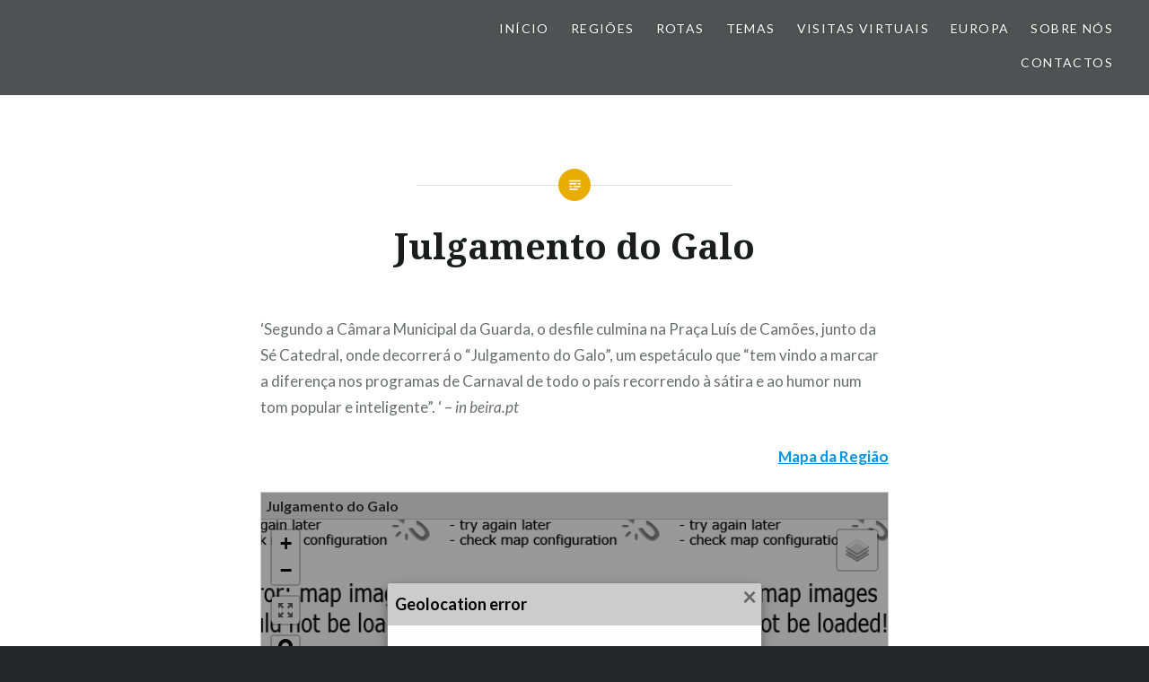

--- FILE ---
content_type: text/html; charset=UTF-8
request_url: https://portugalnomapa.com/index.php/julgamento-do-galo/
body_size: 7686
content:
<!DOCTYPE html>
<html lang="pt-PT">
<head>
<meta charset="UTF-8">
<meta name="viewport" content="width=device-width, initial-scale=1">
<link rel="profile" href="https://gmpg.org/xfn/11">
<link rel="pingback" href="https://portugalnomapa.com/xmlrpc.php">

<title>Julgamento do Galo</title>
<meta name='robots' content='max-image-preview:large' />
<link rel='dns-prefetch' href='//code.responsivevoice.org' />
<link rel='dns-prefetch' href='//fonts.googleapis.com' />
<link rel="alternate" type="application/rss+xml" title=" &raquo; Feed" href="https://portugalnomapa.com/index.php/feed/" />
<link rel="alternate" type="application/rss+xml" title=" &raquo; Feed de comentários" href="https://portugalnomapa.com/index.php/comments/feed/" />
<link rel="alternate" type="application/rss+xml" title="Feed de comentários de  &raquo; Julgamento do Galo" href="https://portugalnomapa.com/index.php/julgamento-do-galo/feed/" />
<script type="text/javascript">
/* <![CDATA[ */
window._wpemojiSettings = {"baseUrl":"https:\/\/s.w.org\/images\/core\/emoji\/15.0.3\/72x72\/","ext":".png","svgUrl":"https:\/\/s.w.org\/images\/core\/emoji\/15.0.3\/svg\/","svgExt":".svg","source":{"concatemoji":"https:\/\/portugalnomapa.com\/wp-includes\/js\/wp-emoji-release.min.js?ver=6.6.4"}};
/*! This file is auto-generated */
!function(i,n){var o,s,e;function c(e){try{var t={supportTests:e,timestamp:(new Date).valueOf()};sessionStorage.setItem(o,JSON.stringify(t))}catch(e){}}function p(e,t,n){e.clearRect(0,0,e.canvas.width,e.canvas.height),e.fillText(t,0,0);var t=new Uint32Array(e.getImageData(0,0,e.canvas.width,e.canvas.height).data),r=(e.clearRect(0,0,e.canvas.width,e.canvas.height),e.fillText(n,0,0),new Uint32Array(e.getImageData(0,0,e.canvas.width,e.canvas.height).data));return t.every(function(e,t){return e===r[t]})}function u(e,t,n){switch(t){case"flag":return n(e,"\ud83c\udff3\ufe0f\u200d\u26a7\ufe0f","\ud83c\udff3\ufe0f\u200b\u26a7\ufe0f")?!1:!n(e,"\ud83c\uddfa\ud83c\uddf3","\ud83c\uddfa\u200b\ud83c\uddf3")&&!n(e,"\ud83c\udff4\udb40\udc67\udb40\udc62\udb40\udc65\udb40\udc6e\udb40\udc67\udb40\udc7f","\ud83c\udff4\u200b\udb40\udc67\u200b\udb40\udc62\u200b\udb40\udc65\u200b\udb40\udc6e\u200b\udb40\udc67\u200b\udb40\udc7f");case"emoji":return!n(e,"\ud83d\udc26\u200d\u2b1b","\ud83d\udc26\u200b\u2b1b")}return!1}function f(e,t,n){var r="undefined"!=typeof WorkerGlobalScope&&self instanceof WorkerGlobalScope?new OffscreenCanvas(300,150):i.createElement("canvas"),a=r.getContext("2d",{willReadFrequently:!0}),o=(a.textBaseline="top",a.font="600 32px Arial",{});return e.forEach(function(e){o[e]=t(a,e,n)}),o}function t(e){var t=i.createElement("script");t.src=e,t.defer=!0,i.head.appendChild(t)}"undefined"!=typeof Promise&&(o="wpEmojiSettingsSupports",s=["flag","emoji"],n.supports={everything:!0,everythingExceptFlag:!0},e=new Promise(function(e){i.addEventListener("DOMContentLoaded",e,{once:!0})}),new Promise(function(t){var n=function(){try{var e=JSON.parse(sessionStorage.getItem(o));if("object"==typeof e&&"number"==typeof e.timestamp&&(new Date).valueOf()<e.timestamp+604800&&"object"==typeof e.supportTests)return e.supportTests}catch(e){}return null}();if(!n){if("undefined"!=typeof Worker&&"undefined"!=typeof OffscreenCanvas&&"undefined"!=typeof URL&&URL.createObjectURL&&"undefined"!=typeof Blob)try{var e="postMessage("+f.toString()+"("+[JSON.stringify(s),u.toString(),p.toString()].join(",")+"));",r=new Blob([e],{type:"text/javascript"}),a=new Worker(URL.createObjectURL(r),{name:"wpTestEmojiSupports"});return void(a.onmessage=function(e){c(n=e.data),a.terminate(),t(n)})}catch(e){}c(n=f(s,u,p))}t(n)}).then(function(e){for(var t in e)n.supports[t]=e[t],n.supports.everything=n.supports.everything&&n.supports[t],"flag"!==t&&(n.supports.everythingExceptFlag=n.supports.everythingExceptFlag&&n.supports[t]);n.supports.everythingExceptFlag=n.supports.everythingExceptFlag&&!n.supports.flag,n.DOMReady=!1,n.readyCallback=function(){n.DOMReady=!0}}).then(function(){return e}).then(function(){var e;n.supports.everything||(n.readyCallback(),(e=n.source||{}).concatemoji?t(e.concatemoji):e.wpemoji&&e.twemoji&&(t(e.twemoji),t(e.wpemoji)))}))}((window,document),window._wpemojiSettings);
/* ]]> */
</script>
<style id='wp-emoji-styles-inline-css' type='text/css'>

	img.wp-smiley, img.emoji {
		display: inline !important;
		border: none !important;
		box-shadow: none !important;
		height: 1em !important;
		width: 1em !important;
		margin: 0 0.07em !important;
		vertical-align: -0.1em !important;
		background: none !important;
		padding: 0 !important;
	}
</style>
<link rel='stylesheet' id='wp-block-library-css' href='https://portugalnomapa.com/wp-includes/css/dist/block-library/style.min.css?ver=6.6.4' type='text/css' media='all' />
<style id='classic-theme-styles-inline-css' type='text/css'>
/*! This file is auto-generated */
.wp-block-button__link{color:#fff;background-color:#32373c;border-radius:9999px;box-shadow:none;text-decoration:none;padding:calc(.667em + 2px) calc(1.333em + 2px);font-size:1.125em}.wp-block-file__button{background:#32373c;color:#fff;text-decoration:none}
</style>
<style id='global-styles-inline-css' type='text/css'>
:root{--wp--preset--aspect-ratio--square: 1;--wp--preset--aspect-ratio--4-3: 4/3;--wp--preset--aspect-ratio--3-4: 3/4;--wp--preset--aspect-ratio--3-2: 3/2;--wp--preset--aspect-ratio--2-3: 2/3;--wp--preset--aspect-ratio--16-9: 16/9;--wp--preset--aspect-ratio--9-16: 9/16;--wp--preset--color--black: #000000;--wp--preset--color--cyan-bluish-gray: #abb8c3;--wp--preset--color--white: #ffffff;--wp--preset--color--pale-pink: #f78da7;--wp--preset--color--vivid-red: #cf2e2e;--wp--preset--color--luminous-vivid-orange: #ff6900;--wp--preset--color--luminous-vivid-amber: #fcb900;--wp--preset--color--light-green-cyan: #7bdcb5;--wp--preset--color--vivid-green-cyan: #00d084;--wp--preset--color--pale-cyan-blue: #8ed1fc;--wp--preset--color--vivid-cyan-blue: #0693e3;--wp--preset--color--vivid-purple: #9b51e0;--wp--preset--gradient--vivid-cyan-blue-to-vivid-purple: linear-gradient(135deg,rgba(6,147,227,1) 0%,rgb(155,81,224) 100%);--wp--preset--gradient--light-green-cyan-to-vivid-green-cyan: linear-gradient(135deg,rgb(122,220,180) 0%,rgb(0,208,130) 100%);--wp--preset--gradient--luminous-vivid-amber-to-luminous-vivid-orange: linear-gradient(135deg,rgba(252,185,0,1) 0%,rgba(255,105,0,1) 100%);--wp--preset--gradient--luminous-vivid-orange-to-vivid-red: linear-gradient(135deg,rgba(255,105,0,1) 0%,rgb(207,46,46) 100%);--wp--preset--gradient--very-light-gray-to-cyan-bluish-gray: linear-gradient(135deg,rgb(238,238,238) 0%,rgb(169,184,195) 100%);--wp--preset--gradient--cool-to-warm-spectrum: linear-gradient(135deg,rgb(74,234,220) 0%,rgb(151,120,209) 20%,rgb(207,42,186) 40%,rgb(238,44,130) 60%,rgb(251,105,98) 80%,rgb(254,248,76) 100%);--wp--preset--gradient--blush-light-purple: linear-gradient(135deg,rgb(255,206,236) 0%,rgb(152,150,240) 100%);--wp--preset--gradient--blush-bordeaux: linear-gradient(135deg,rgb(254,205,165) 0%,rgb(254,45,45) 50%,rgb(107,0,62) 100%);--wp--preset--gradient--luminous-dusk: linear-gradient(135deg,rgb(255,203,112) 0%,rgb(199,81,192) 50%,rgb(65,88,208) 100%);--wp--preset--gradient--pale-ocean: linear-gradient(135deg,rgb(255,245,203) 0%,rgb(182,227,212) 50%,rgb(51,167,181) 100%);--wp--preset--gradient--electric-grass: linear-gradient(135deg,rgb(202,248,128) 0%,rgb(113,206,126) 100%);--wp--preset--gradient--midnight: linear-gradient(135deg,rgb(2,3,129) 0%,rgb(40,116,252) 100%);--wp--preset--font-size--small: 13px;--wp--preset--font-size--medium: 20px;--wp--preset--font-size--large: 36px;--wp--preset--font-size--x-large: 42px;--wp--preset--spacing--20: 0.44rem;--wp--preset--spacing--30: 0.67rem;--wp--preset--spacing--40: 1rem;--wp--preset--spacing--50: 1.5rem;--wp--preset--spacing--60: 2.25rem;--wp--preset--spacing--70: 3.38rem;--wp--preset--spacing--80: 5.06rem;--wp--preset--shadow--natural: 6px 6px 9px rgba(0, 0, 0, 0.2);--wp--preset--shadow--deep: 12px 12px 50px rgba(0, 0, 0, 0.4);--wp--preset--shadow--sharp: 6px 6px 0px rgba(0, 0, 0, 0.2);--wp--preset--shadow--outlined: 6px 6px 0px -3px rgba(255, 255, 255, 1), 6px 6px rgba(0, 0, 0, 1);--wp--preset--shadow--crisp: 6px 6px 0px rgba(0, 0, 0, 1);}:where(.is-layout-flex){gap: 0.5em;}:where(.is-layout-grid){gap: 0.5em;}body .is-layout-flex{display: flex;}.is-layout-flex{flex-wrap: wrap;align-items: center;}.is-layout-flex > :is(*, div){margin: 0;}body .is-layout-grid{display: grid;}.is-layout-grid > :is(*, div){margin: 0;}:where(.wp-block-columns.is-layout-flex){gap: 2em;}:where(.wp-block-columns.is-layout-grid){gap: 2em;}:where(.wp-block-post-template.is-layout-flex){gap: 1.25em;}:where(.wp-block-post-template.is-layout-grid){gap: 1.25em;}.has-black-color{color: var(--wp--preset--color--black) !important;}.has-cyan-bluish-gray-color{color: var(--wp--preset--color--cyan-bluish-gray) !important;}.has-white-color{color: var(--wp--preset--color--white) !important;}.has-pale-pink-color{color: var(--wp--preset--color--pale-pink) !important;}.has-vivid-red-color{color: var(--wp--preset--color--vivid-red) !important;}.has-luminous-vivid-orange-color{color: var(--wp--preset--color--luminous-vivid-orange) !important;}.has-luminous-vivid-amber-color{color: var(--wp--preset--color--luminous-vivid-amber) !important;}.has-light-green-cyan-color{color: var(--wp--preset--color--light-green-cyan) !important;}.has-vivid-green-cyan-color{color: var(--wp--preset--color--vivid-green-cyan) !important;}.has-pale-cyan-blue-color{color: var(--wp--preset--color--pale-cyan-blue) !important;}.has-vivid-cyan-blue-color{color: var(--wp--preset--color--vivid-cyan-blue) !important;}.has-vivid-purple-color{color: var(--wp--preset--color--vivid-purple) !important;}.has-black-background-color{background-color: var(--wp--preset--color--black) !important;}.has-cyan-bluish-gray-background-color{background-color: var(--wp--preset--color--cyan-bluish-gray) !important;}.has-white-background-color{background-color: var(--wp--preset--color--white) !important;}.has-pale-pink-background-color{background-color: var(--wp--preset--color--pale-pink) !important;}.has-vivid-red-background-color{background-color: var(--wp--preset--color--vivid-red) !important;}.has-luminous-vivid-orange-background-color{background-color: var(--wp--preset--color--luminous-vivid-orange) !important;}.has-luminous-vivid-amber-background-color{background-color: var(--wp--preset--color--luminous-vivid-amber) !important;}.has-light-green-cyan-background-color{background-color: var(--wp--preset--color--light-green-cyan) !important;}.has-vivid-green-cyan-background-color{background-color: var(--wp--preset--color--vivid-green-cyan) !important;}.has-pale-cyan-blue-background-color{background-color: var(--wp--preset--color--pale-cyan-blue) !important;}.has-vivid-cyan-blue-background-color{background-color: var(--wp--preset--color--vivid-cyan-blue) !important;}.has-vivid-purple-background-color{background-color: var(--wp--preset--color--vivid-purple) !important;}.has-black-border-color{border-color: var(--wp--preset--color--black) !important;}.has-cyan-bluish-gray-border-color{border-color: var(--wp--preset--color--cyan-bluish-gray) !important;}.has-white-border-color{border-color: var(--wp--preset--color--white) !important;}.has-pale-pink-border-color{border-color: var(--wp--preset--color--pale-pink) !important;}.has-vivid-red-border-color{border-color: var(--wp--preset--color--vivid-red) !important;}.has-luminous-vivid-orange-border-color{border-color: var(--wp--preset--color--luminous-vivid-orange) !important;}.has-luminous-vivid-amber-border-color{border-color: var(--wp--preset--color--luminous-vivid-amber) !important;}.has-light-green-cyan-border-color{border-color: var(--wp--preset--color--light-green-cyan) !important;}.has-vivid-green-cyan-border-color{border-color: var(--wp--preset--color--vivid-green-cyan) !important;}.has-pale-cyan-blue-border-color{border-color: var(--wp--preset--color--pale-cyan-blue) !important;}.has-vivid-cyan-blue-border-color{border-color: var(--wp--preset--color--vivid-cyan-blue) !important;}.has-vivid-purple-border-color{border-color: var(--wp--preset--color--vivid-purple) !important;}.has-vivid-cyan-blue-to-vivid-purple-gradient-background{background: var(--wp--preset--gradient--vivid-cyan-blue-to-vivid-purple) !important;}.has-light-green-cyan-to-vivid-green-cyan-gradient-background{background: var(--wp--preset--gradient--light-green-cyan-to-vivid-green-cyan) !important;}.has-luminous-vivid-amber-to-luminous-vivid-orange-gradient-background{background: var(--wp--preset--gradient--luminous-vivid-amber-to-luminous-vivid-orange) !important;}.has-luminous-vivid-orange-to-vivid-red-gradient-background{background: var(--wp--preset--gradient--luminous-vivid-orange-to-vivid-red) !important;}.has-very-light-gray-to-cyan-bluish-gray-gradient-background{background: var(--wp--preset--gradient--very-light-gray-to-cyan-bluish-gray) !important;}.has-cool-to-warm-spectrum-gradient-background{background: var(--wp--preset--gradient--cool-to-warm-spectrum) !important;}.has-blush-light-purple-gradient-background{background: var(--wp--preset--gradient--blush-light-purple) !important;}.has-blush-bordeaux-gradient-background{background: var(--wp--preset--gradient--blush-bordeaux) !important;}.has-luminous-dusk-gradient-background{background: var(--wp--preset--gradient--luminous-dusk) !important;}.has-pale-ocean-gradient-background{background: var(--wp--preset--gradient--pale-ocean) !important;}.has-electric-grass-gradient-background{background: var(--wp--preset--gradient--electric-grass) !important;}.has-midnight-gradient-background{background: var(--wp--preset--gradient--midnight) !important;}.has-small-font-size{font-size: var(--wp--preset--font-size--small) !important;}.has-medium-font-size{font-size: var(--wp--preset--font-size--medium) !important;}.has-large-font-size{font-size: var(--wp--preset--font-size--large) !important;}.has-x-large-font-size{font-size: var(--wp--preset--font-size--x-large) !important;}
:where(.wp-block-post-template.is-layout-flex){gap: 1.25em;}:where(.wp-block-post-template.is-layout-grid){gap: 1.25em;}
:where(.wp-block-columns.is-layout-flex){gap: 2em;}:where(.wp-block-columns.is-layout-grid){gap: 2em;}
:root :where(.wp-block-pullquote){font-size: 1.5em;line-height: 1.6;}
</style>
<link rel='stylesheet' id='mapsmarkerpro-css' href='https://portugalnomapa.com/wp-content/plugins/maps-marker-pro/css/mapsmarkerpro.css?ver=4.29.1' type='text/css' media='all' />
<link rel='stylesheet' id='rv-style-css' href='https://portugalnomapa.com/wp-content/plugins/responsivevoice-text-to-speech/includes/css/responsivevoice.css?ver=6.6.4' type='text/css' media='all' />
<link rel='stylesheet' id='genericons-css' href='https://portugalnomapa.com/wp-content/themes/dyad/genericons/genericons.css?ver=3.2' type='text/css' media='all' />
<link rel='stylesheet' id='dyad-fonts-css' href='https://fonts.googleapis.com/css?family=Lato%3A400%2C400italic%2C700%2C700italic%7CNoto+Serif%3A400%2C400italic%2C700%2C700italic&#038;subset=latin%2Clatin-ext' type='text/css' media='all' />
<link rel='stylesheet' id='dyad-style-css' href='https://portugalnomapa.com/wp-content/themes/dyad/style.css?ver=6.6.4' type='text/css' media='all' />
<script type="text/javascript" src="https://code.responsivevoice.org/responsivevoice.js?key=9XtWft9s" id="responsive-voice-js"></script>
<script type="text/javascript" src="https://portugalnomapa.com/wp-includes/js/jquery/jquery.min.js?ver=3.7.1" id="jquery-core-js"></script>
<script type="text/javascript" src="https://portugalnomapa.com/wp-includes/js/jquery/jquery-migrate.min.js?ver=3.4.1" id="jquery-migrate-js"></script>
<link rel="https://api.w.org/" href="https://portugalnomapa.com/index.php/wp-json/" /><link rel="alternate" title="JSON" type="application/json" href="https://portugalnomapa.com/index.php/wp-json/wp/v2/pages/7727" /><link rel="EditURI" type="application/rsd+xml" title="RSD" href="https://portugalnomapa.com/xmlrpc.php?rsd" />
<link rel="canonical" href="https://portugalnomapa.com/index.php/julgamento-do-galo/" />
<link rel='shortlink' href='https://portugalnomapa.com/?p=7727' />
<link rel="alternate" title="oEmbed (JSON)" type="application/json+oembed" href="https://portugalnomapa.com/index.php/wp-json/oembed/1.0/embed?url=https%3A%2F%2Fportugalnomapa.com%2Findex.php%2Fjulgamento-do-galo%2F" />
<link rel="alternate" title="oEmbed (XML)" type="text/xml+oembed" href="https://portugalnomapa.com/index.php/wp-json/oembed/1.0/embed?url=https%3A%2F%2Fportugalnomapa.com%2Findex.php%2Fjulgamento-do-galo%2F&#038;format=xml" />
		<style type="text/css">
					.site-title,
			.site-description {
				position: absolute;
				clip: rect(1px, 1px, 1px, 1px);
			}
				</style>
		<link rel="icon" href="https://portugalnomapa.com/wp-content/uploads/2020/09/cropped-pnm2-32x32.png" sizes="32x32" />
<link rel="icon" href="https://portugalnomapa.com/wp-content/uploads/2020/09/cropped-pnm2-192x192.png" sizes="192x192" />
<link rel="apple-touch-icon" href="https://portugalnomapa.com/wp-content/uploads/2020/09/cropped-pnm2-180x180.png" />
<meta name="msapplication-TileImage" content="https://portugalnomapa.com/wp-content/uploads/2020/09/cropped-pnm2-270x270.png" />
</head>

<body data-rsssl=1 class="page-template-default page page-id-7727 is-singular no-js">
<div id="page" class="hfeed site">
	<a class="skip-link screen-reader-text" href="#content">Saltar para conteúdo</a>

	<header id="masthead" class="site-header" role="banner">
		<div class="site-branding">
						<h1 class="site-title">
				<a href="https://portugalnomapa.com/" rel="home">
									</a>
			</h1>
			<p class="site-description"></p>
		</div><!-- .site-branding -->

		<nav id="site-navigation" class="main-navigation" role="navigation">
			<button class="menu-toggle" aria-controls="primary-menu" aria-expanded="false">Menu</button>
			<div class="primary-menu"><ul id="primary-menu" class="menu"><li id="menu-item-113" class="menu-item menu-item-type-custom menu-item-object-custom menu-item-home menu-item-113"><a href="https://portugalnomapa.com/">Início</a></li>
<li id="menu-item-2206" class="menu-item menu-item-type-post_type menu-item-object-page menu-item-2206"><a href="https://portugalnomapa.com/index.php/regioes/">Regiões</a></li>
<li id="menu-item-3686" class="menu-item menu-item-type-post_type menu-item-object-page menu-item-3686"><a href="https://portugalnomapa.com/index.php/rotas/">Rotas</a></li>
<li id="menu-item-7714" class="menu-item menu-item-type-post_type menu-item-object-page menu-item-7714"><a href="https://portugalnomapa.com/index.php/temas/">Temas</a></li>
<li id="menu-item-10359" class="menu-item menu-item-type-post_type menu-item-object-page menu-item-10359"><a href="https://portugalnomapa.com/index.php/visitas-virtuais/">Visitas Virtuais</a></li>
<li id="menu-item-12967" class="menu-item menu-item-type-post_type menu-item-object-page menu-item-12967"><a href="https://portugalnomapa.com/index.php/europa/">Europa</a></li>
<li id="menu-item-7788" class="menu-item menu-item-type-post_type menu-item-object-page menu-item-7788"><a href="https://portugalnomapa.com/index.php/sobre-nos/">Sobre nós</a></li>
<li id="menu-item-10353" class="menu-item menu-item-type-post_type menu-item-object-page menu-item-10353"><a href="https://portugalnomapa.com/index.php/contactos/">Contactos</a></li>
</ul></div>		</nav>

	</header><!-- #masthead -->

	<div class="site-inner">

		
		<div id="content" class="site-content">

	<main id="primary" class="content-area" role="main">
		
			
<article id="post-7727" class="post-7727 page type-page status-publish hentry">

	
	<div class="entry-inner">

		<header class="entry-header">
			<h1 class="entry-title">Julgamento do Galo</h1>					</header><!-- .entry-header -->

		<div class="entry-content">
			
<p>&#8216;Segundo a Câmara Municipal da Guarda, o desfile culmina na Praça Luís de Camões, junto da Sé Catedral, onde decorrerá o “Julgamento do Galo”, um espetáculo que “tem vindo a marcar a diferença nos programas de Carnaval de todo o país recorrendo à sátira e ao humor num tom popular e inteligente”. &#8216; &#8211; <em>in beira.pt</em></p>



<p style="text-align:right" class="has-text-color has-vivid-cyan-blue-color"><a href="https://portugalnomapa.com/index.php/distrito-da-guarda/?marker=3500"><strong>Mapa da Região</strong></a></p>


		<div id="maps-marker-pro-b60dd1ef" class="maps-marker-pro" style="width: 100%;">
			<div id="mmp-map-wrap-b60dd1ef" class="mmp-map-wrap">
									<div id="mmp-panel-b60dd1ef" class="mmp-panel"></div>
								<div id="mmp-map-b60dd1ef" class="mmp-map" style="height: 480px;"></div>
							</div>
					</div>
		
					</div><!-- .entry-content -->

	</div><!-- .entry-inner -->
</article><!-- #post-## -->


		
		
	</main><!-- #main -->


		</div><!-- #content -->

		<footer id="colophon" class="site-footer" role="contentinfo">
			
				<div class="widget-area widgets-three" role="complementary">
					<div class="grid-container">
						<aside id="search-3" class="widget widget_search"><form role="search" method="get" class="search-form" action="https://portugalnomapa.com/">
				<label>
					<span class="screen-reader-text">Pesquisar por:</span>
					<input type="search" class="search-field" placeholder="Pesquisar &hellip;" value="" name="s" />
				</label>
				<input type="submit" class="search-submit" value="Pesquisar" />
			</form></aside><aside id="gtranslate-2" class="widget widget_gtranslate"><div class="gtranslate_wrapper" id="gt-wrapper-24203969"></div></aside>					</div><!-- .grid-container -->
				</div><!-- #secondary -->

			
			<div class="footer-bottom-info ">
				
				<div class="site-info">
					<a href="http://pt.wordpress.org/">Movido a WordPress.</a>
					<span class="sep"> | </span>
					Tema: Dyad por <a href="http://wordpress.com/themes/dyad/" rel="designer">WordPress.com</a>.				</div><!-- .site-info -->
			</div><!-- .footer-bottom-info -->

		</footer><!-- #colophon -->

	</div><!-- .site-inner -->
</div><!-- #page -->

<script type="text/javascript" src="https://portugalnomapa.com/wp-includes/js/imagesloaded.min.js?ver=5.0.0" id="imagesloaded-js"></script>
<script type="text/javascript" src="https://portugalnomapa.com/wp-content/themes/dyad/js/navigation.js?ver=20120206" id="dyad-navigation-js"></script>
<script type="text/javascript" src="https://portugalnomapa.com/wp-content/themes/dyad/js/skip-link-focus-fix.js?ver=20130115" id="dyad-skip-link-focus-fix-js"></script>
<script type="text/javascript" src="https://portugalnomapa.com/wp-includes/js/masonry.min.js?ver=4.2.2" id="masonry-js"></script>
<script type="text/javascript" src="https://portugalnomapa.com/wp-content/themes/dyad/js/global.js?ver=20151204" id="dyad-global-js"></script>
<script type="text/javascript" src="https://maps.googleapis.com/maps/api/js?key=AIzaSyCgiHwgywL1pTtm__n4MiFjTEEoOf7EjRc&amp;callback=Function.prototype" id="mmp-googlemaps-js"></script>
<script type="text/javascript" id="mapsmarkerpro-js-extra">
/* <![CDATA[ */
var mmpVars = {"baseUrl":"https:\/\/portugalnomapa.com\/","slug":"maps","apiUrl":"https:\/\/portugalnomapa.com\/maps\/","adminUrl":"https:\/\/portugalnomapa.com\/wp-admin\/","ajaxurl":"https:\/\/portugalnomapa.com\/wp-admin\/admin-ajax.php","pluginUrl":"https:\/\/portugalnomapa.com\/wp-content\/plugins\/maps-marker-pro\/","iconsUrl":"https:\/\/portugalnomapa.com\/wp-content\/uploads\/maps-marker-pro\/icons\/","language":"","dateFormat":"F j, Y","timeFormat":"g:i a","isAdmin":""};
var mmpL10n = {"api":{"editMap":"Edit map","editMarker":"Editar marcador","dir":"Obter direc\u00e7\u00f5es","fs":"Open standalone map in fullscreen mode","geoJson":"Exportar como GeoJSON","kml":"Export as KML","geoRss":"Exportar como GeoRSS","share":"Share","copy":"Copy"},"control":{"geocodingTitle":"Find a location","geocodingError":"Geocoding error","zoomIn":"Aumentar Zoom","zoomOut":"Dim\u00ednuir Zoom","fullscreenFalse":"View fullscreen","fullscreenTrue":"Exit fullscreen","reset":"Reset map view","locateTitle":"Show me where I am","locateMetersUnit":"meters","locateFeetUnit":"feet","locatePopup":"You are within {distance} {unit} from this point","locateOutsideMapBoundsMsg":"You seem located outside the boundaries of the map","locateError":"Geolocation error","locateErrorUnknown":"The geolocation has failed for an unknown reason","locateErrorDenied":"The geolocation has been denied","locateErrorUnavailable":"The geolocation is unavailable","locateErrorTimeout":"The geolocation has timed out","measureOn":"Turn on measuring","measureOff":"Turn off measuring","measureIn":"In","measureOut":"Out","measureClear":"Clear measurements","measureFinish":"Click to <b>finish line<\/b>","measureDelete":"Press SHIFT-key and click to <b>delete point<\/b>","measureMove":"Click and drag to <b>move point<\/b>","measureResume":"Press CTRL-key and click to <b>resume line<\/b>","measureAdd":"Press CTRL-key and click to <b>add point<\/b>","measureChangeUnits":"Change units","measureMeters":"meters","measureMiles":"miles","measureNauticalMiles":"nautical miles","filtersAll":"all","filtersNone":"none","minimapHideText":"Hide minimap","minimapShowText":"Show minimap"},"popup":{"directions":"Direc\u00e7\u00f5es"},"list":{"id":"Marker ID","name":"Nome do marcador","address":"Endere\u00e7o","distance":"Distance","icon":"Icon","publish":"Published","modified":"Updated","noResults":"No results","oneResult":"One result","results":"results","search":"Procurar marcadores","location":"Find a location","locationError":"Geocoding error","noLimit":"No limit"},"interaction":{"gestureTouch":"Use two fingers to move the map","gestureScroll":"Use ctrl + scroll to zoom the map","gestureScrollMac":"Use \u2318 + scroll to zoom the map"},"gpx":{"loadingError":"Error loading GPX","loadingErrorMsg":"The GPX file could not be loaded. Please contact the site owner.","metaName":"Track name","metaStart":"Start","metaEnd":"End","metaTotal":"Duration","metaMoving":"Moving time","metaDistance":"Distance","metaPace":"Pace","metaHeartRate":"Heart rate","metaElevation":"Elevation","metaDownload":"download GPX file","noElevationData":"No elevation data available"}};
/* ]]> */
</script>
<script type="text/javascript" src="https://portugalnomapa.com/wp-content/plugins/maps-marker-pro/js/mapsmarkerpro.js?ver=4.29.1" id="mapsmarkerpro-js"></script>
<script type="text/javascript" id="mapsmarkerpro-js-after">
/* <![CDATA[ */
function myCallback(mmp) { mmp.on('popupopen', function(popup) { botaoSom.onclick = function() { var current_lang = document.getElementsByTagName('html')[0].getAttribute('lang'); switch (current_lang) { case "es": lingua = "Spanish Female"; break; case "pt-PT": lingua = "Portuguese Female"; break; case "fr": lingua = "French Female"; break; case "de": lingua = "Deutsch Female"; break; case "it": lingua = "Italian Female"; break; case "el": lingua = "Greek Female"; break; case "hu": lingua = "Hungarin Female"; break; case "ru": lingua = "Russian Female"; break; case "sv": lingua = "Swedish Female"; break; case "zh-CN": lingua = "Chinese Female"; break; case "ar": lingua = "Arabic Male"; break; case "da": lingua = "Danish Female"; break; case "en": lingua = "UK English Male"; } if (responsiveVoice.isPlaying()) { responsiveVoice.cancel(); } else { responsiveVoice.speak(document.getElementById("textoaLer").textContent, lingua); } }; }); }
/* ]]> */
</script>
<script type="text/javascript" id="gt_widget_script_24203969-js-before">
/* <![CDATA[ */
window.gtranslateSettings = /* document.write */ window.gtranslateSettings || {};window.gtranslateSettings['24203969'] = {"default_language":"pt","languages":["ar","zh-CN","da","en","fr","de","el","hu","it","pt","ru","es","sv"],"url_structure":"none","native_language_names":1,"flag_style":"2d","flag_size":24,"wrapper_selector":"#gt-wrapper-24203969","alt_flags":[],"switcher_open_direction":"top","switcher_horizontal_position":"inline","switcher_text_color":"#666","switcher_arrow_color":"#666","switcher_border_color":"#ccc","switcher_background_color":"#fff","switcher_background_shadow_color":"#efefef","switcher_background_hover_color":"#fff","dropdown_text_color":"#000","dropdown_hover_color":"#fff","dropdown_background_color":"#eee","flags_location":"\/wp-content\/plugins\/gtranslate\/flags\/"};
/* ]]> */
</script><script src="https://portugalnomapa.com/wp-content/plugins/gtranslate/js/dwf.js?ver=6.6.4" data-no-optimize="1" data-no-minify="1" data-gt-orig-url="/index.php/julgamento-do-galo/" data-gt-orig-domain="portugalnomapa.com" data-gt-widget-id="24203969" defer></script>		<script>
			var mapsMarkerPro = {};
							mapsMarkerPro['b60dd1ef'] = {"uid":"b60dd1ef","type":"marker","id":"","lazy":false,"marker":3500,"overrides":{"callback":"myCallback"}};
						if (document.readyState !== 'loading') {
				MapsMarkerPro.init();
			} else {
				document.addEventListener('DOMContentLoaded', function() {
					if (typeof MapsMarkerPro !== 'undefined') {
						MapsMarkerPro.init();
					} else {
						window.addEventListener('load', function() {
							MapsMarkerPro.init();
						});
					}
				});
			}
		</script>
		
</body>
</html>
